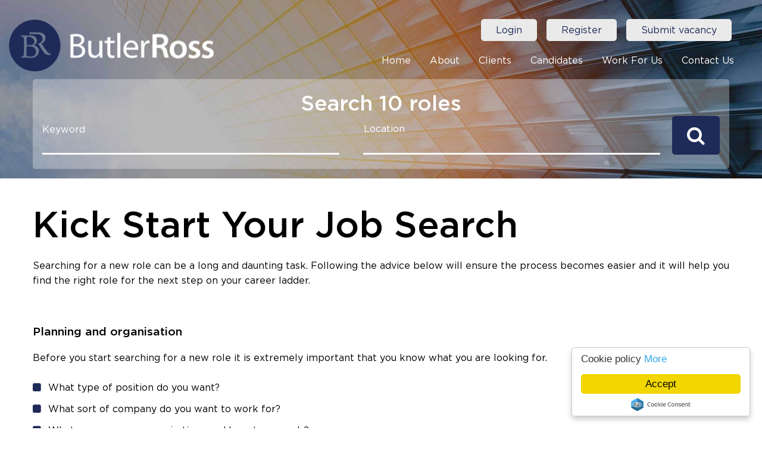

--- FILE ---
content_type: text/javascript; charset=utf-8
request_url: https://www.butlerross.co.uk/db_assets/production/1406/application.js?t=1767953094
body_size: 3153
content:
function myFunction(){document.getElementById("myForm").reset()}function openNav(){document.getElementById("myNav").style.width="auto"}function closeNav(){document.getElementById("myNav").style.width="0%"}function openCardNav(){document.getElementById("mycardNav").style.width="auto"}function closeCardNav(){document.getElementById("mycardNav").style.width="0%"}function myFunction(){var e=document.getElementById("myTopnav");"topnav"===e.className?e.className+=" responsive":e.className="topnav"}function initJobAlertLoc(){var e,t,o=$("#alerts-location"),a=o.attr("placeholder");o.length>0&&(e=function(e){var t;return e.loading?e.text:(t="",t="<div class='select2-result-repository clearfix'> <div class='select2-result'><div class='select2-result-repository__title'>"+e.name+"</div>",e.hierarchy&&(t+="<div class='select2-result-repository__description'>"+e.hierarchy+"</div>"),t)},t=function(e){return e.name||e.text},o.select2({placeholder:a,ajax:{dataType:"json",url:"/api/v1/locations",delay:500,data:function(e){return{name:e.term,page:e.page}},processResults:function(e,t){return t.page=t.page||1,{results:e.data,pagination:{more:20*t.page<e.total_count}}},success:function(){console.log("done")},cache:!0},escapeMarkup:function(e){return e},minimumInputLength:3,templateResult:e,templateSelection:t}))}function updateEmailFrequency(){var e=$("#set-up-job-alert .job-alerts-mail form"),t=$(".alert-frequency input");e.length>0&&$(".alert-frequency label").click(function(){label_selected=$(this),checkbox_selected=$(this).parent().find("input"),t.not(checkbox_selected).prop("checked",!1),$(".alert-frequency label").removeClass("active"),label_selected.addClass("active");var o=e.serialize()+"&"+checkbox_selected.attr("name")+"="+checkbox_selected.val();$.ajax({type:"patch",url:e.attr("action"),dataType:"json",data:o,success:function(){},error:function(){console.log("An error occurred."),checkbox_selected.prop("checked",!1),label_selected.removeClass("active")}})})}function deleteJobAlert(){$(".delete-alert").on("click",function(e){e.stopImmediatePropagation(),e.preventDefault(),url=$(this).attr("href"),job_alert=$(this).parent(),$.ajax({type:"delete",url:url,dataType:"script",success:function(){job_alert.remove()},error:function(){console.log("error")}})})}function createJobAlert(){function e(e){var t=$("#job-alerts-list-tag");$("#job-alerts-list-tag .flash-notice").hide();var o=e.id,a="<div class='card-alert'>";a+="<a href='"+e.slug+"'>"+e.title+"</a>",a+="<a href='/job_alerts/"+o+"' class='delete-alert cross-delete'>&times;</a>",a+="</div>",t.prepend(a)}if($("#create-job-alert").length>0){var t=$("#create-job-alert form"),o=$("#create-job-alert form button");t.submit(function(a){a.preventDefault(),o.prop("disabled",!0);var s=t.serialize();$.ajax({type:t.attr("method"),url:t.attr("action"),dataType:"json",data:s,success:function(t){e(t),o.prop("disabled",!1)},error:function(){console.log("An error occurred.")}})})}}$(document).ajaxComplete(function(){jQuery(document).ready(function(){jQuery(".tabs .tab-links a").on("click",function(e){var t=jQuery(this).attr("href");jQuery(".tabs "+t).show().siblings().hide(),jQuery(this).parent("li").addClass("active").siblings().removeClass("active"),e.preventDefault()})})});var main=function(){$(".add-new").click(function(){$(".dropdown-menu").toggle()})};$(document).ready(main),document.addEventListener("DOMContentLoaded",function(){if($(".user-profile #profile-pic").length>0)new Dropzone("#profile-pic form",{method:"put",paramName:"user[avatar]",dictDefaultMessage:"Drag-and-drop your CV here, or click to select the file",createImageThumbnails:!1,clickable:"#profile-pic",init:function(){this.on("success",function(){location.reload()})}})}),document.addEventListener("DOMContentLoaded",function(){if($(".drag-drop #dropzone.cvs").length>0)new Dropzone("#dropzone.cvs > form",{method:"put",paramName:"user[cvs][]",dictDefaultMessage:"Drag-and-drop your CV here, or click to select the file",clickable:"#dropzone.cvs",init:function(){this.on("success",function(){0===this.getUploadingFiles().length&&0===this.getQueuedFiles().length?localStorage.setItem("cvuploaded","true"):localStorage.setItem("cvuploaded","false"),location.reload()})}})}),document.addEventListener("DOMContentLoaded",function(){if($(".drag-drop #dropzone.documents").length>0)new Dropzone("#dropzone.documents > form",{method:"put",paramName:"user[documents][]",dictDefaultMessage:"Drag-and-drop your CV here, or click to select the file",clickable:"#dropzone.documents",maxFiles:20,autoQueue:!1,init:function(){this.on("addedfiles",function(e){e.length>20?(this.removeAllFiles(),alert("Upload is restricted to 20 files at on time. Please select up to 20 files")):this.enqueueFiles(e)}),this.on("queuecomplete",function(){setTimeout(function(){location.reload()},1e3)})}})}),document.addEventListener("DOMContentLoaded",function(){$("#candidate-dash .suggested-jobs-slick").length>0&&$(".suggested-jobs-slick .suggested-jobs-wrapper").slick({slidesToShow:1,rows:2,slidesToScroll:1,autoplay:!0,arrows:!1,dots:!0})}),document.addEventListener("DOMContentLoaded",function(){$("#candidate-dash .saved-jobs").length>0&&$(".saved-jobs").slick({autoplay:!0,arrows:!1,dots:!0})}),document.addEventListener("DOMContentLoaded",function(){initJobAlertLoc(),createJobAlert(),deleteJobAlert(),updateEmailFrequency(),console.log("TESTING")}),$(document).ajaxComplete(function(){deleteJobAlert()}),document.addEventListener("DOMContentLoaded",function(){$("#consultant-search select").change(function(e){$("#consultants").addClass("loader");this.value;$(this).parent().submit(),e.preventDefault()})}),function(){var e,t,o,a,s,n,i,l={}.hasOwnProperty,r=function(e,t){function o(){this.constructor=e}for(var a in t)l.call(t,a)&&(e[a]=t[a]);return o.prototype=t.prototype,e.prototype=new o,e.__super__=t.prototype,e},c=[].slice;e=function(e){function t(e){this.message=e}return r(t,e),t.prototype.name="ValueError",t}(Error),s="cannot switch from implicit to explicit numbering",o="cannot switch from explicit to implicit numbering",t=function(t){return null==t&&(t={}),function(){var a,i,l,r,d;return d=arguments[0],a=2<=arguments.length?c.call(arguments,1):[],l=0,i=r=!1,d.replace(/([{}])\1|[{](.*?)(?:!(.+?))?[}]/g,function(c,d,u,p){var m,f,h;if(d)return d;if(u.length){if(r)throw new e(s);i=!0,m=null!=(f=n(a,u))?f:""}else{if(i)throw new e(o);r=!0,m=null!=(h=a[l++])?h:""}return Object.prototype.hasOwnProperty.call(t,p)?t[p](m):m})}},n=function(e,t){var o;for(/^(\d+)([.]|$)/.test(t)||(t="0."+t);o=/(.+?)[.](.+)/.exec(t);)e=i(e,o[1]),t=o[2];return i(e,t)},i=function(e,t){var o;return"function"==typeof(o=e[t])?o.call(e):o},(a=t({})).create=t,a.extend=function(e,o){var a;a=t(o),e.format=function(){return a.apply(null,[this].concat(c.call(arguments)))}},"undefined"!=typeof module?module.exports=a:"function"==typeof define&&define.amd?define(a):window.format=a}.call(this),document.addEventListener("DOMContentLoaded",function(){/Android|webOS|iPhone|iPad|iPod|BlackBerry/i.test(navigator.userAgent);jQuery.fn.exists=function(){return this.length>0},$("body").on("click",".linkedin",function(){$(".connecting-loader").stop().fadeIn(200)}),$("#menu").mmenu({offCanvas:{position:"right"},extensions:["theme-dark","pagedim-black","shadow-page"]}),objectFitImages(),$('[data-toggle="tooltip"]').tooltip(),$("#body, .body").find("iframe").wrap("<div class='mediaWrapper'></div>"),$("#header #main-nav ul.navigation_list > li").find("> a").each(function(){"#"==$(this).attr("href").charAt(0)&&$(this).click(function(){return!1})}),$("#query, #search_query").exists()&&$("#query, #search_query").easyAutocomplete({url:"/api/v1/jobs/job_titles.json",getValue:"name",list:{match:{enabled:!0},showAnimation:{type:"slide",time:400,callback:function(){}},hideAnimation:{type:"slide",time:400,callback:function(){}},maxNumberOfElements:12}});var e=document.getElementById("location"),t=document.getElementById("search_location");if(e&&new google.maps.places.Autocomplete(e,{types:["(cities)"]}),t&&new google.maps.places.Autocomplete(t,{types:["(cities)"]}),$(".redirect select").change(function(e){var t=this.value;""!==t&&(document.location.href=t),e.preventDefault()}),$("#testimonials").exists()&&$("#testimonials .slider").slick({slidesToShow:1,slidesToScroll:1,arrows:!1,dots:!0,autoplay:!0,autoplaySpeed:3e3,fade:!0,adaptiveHeight:!0}),$("#lava_section").exists()&&$("#lava_section .slider").slick({slidesToShow:1,slidesToScroll:1,arrows:!1,dots:!0,autoplay:!0,autoplaySpeed:3e3,fade:!0}),$("#latest-jobs").exists()){var o=$("#latest-jobs #small-slider .small-slider-nav"),a=$("#latest-jobs #main-slider"),s=$("#latest-jobs #main-slider .jobs-slider");o.slick({slidesToShow:5,slidesToScroll:1,arrows:!1,dots:!0,focusOnSelect:!0,asNavFor:a,responsive:[{breakpoint:768,settings:{slidesToShow:5}},{breakpoint:480,settings:{slidesToShow:3,arrows:!0}}]}),a.slick({slidesToShow:1,slidesToScroll:1,autoplay:!1,arrows:!1,dots:!1,asNavFor:o}),s.slick({slidesToShow:5,slidesToScroll:1,autoplay:!0,arrows:!1,dots:!1,cssEase:"Linear",autoplaySpeed:2e3,responsive:[{breakpoint:769,settings:{slidesToShow:4,autoplay:!0,autoplaySpeed:3e3}},{breakpoint:700,settings:{slidesToShow:2,autoplay:!0,autoplaySpeed:3e3}},{breakpoint:480,settings:{slidesToShow:1,autoplay:!0,autoplaySpeed:3e3}}]})}$("#latest-jobs-general").exists()&&$("#latest-jobs-general .slider").slick({slidesToShow:5,slidesToScroll:1,autoplay:!0,arrows:!1,dots:!1,autoplaySpeed:2e3,responsive:[{breakpoint:769,settings:{slidesToShow:4,autoplay:!0,autoplaySpeed:3e3}},{breakpoint:700,settings:{slidesToShow:2,autoplay:!0,autoplaySpeed:3e3}},{breakpoint:480,settings:{slidesToShow:1,autoplay:!0,autoplaySpeed:3e3}}]}),$("#disciplines").exists()&&$("#disciplines .slider").slick({slidesToShow:5,slidesToScroll:1,autoplay:!0,autoplaySpeed:2e3,arrows:!1,dots:!1,responsive:[{breakpoint:999,settings:{slidesToShow:3,autoplay:!0,arrows:!0}},{breakpoint:767,settings:{slidesToShow:1,autoplay:!0,arrows:!0}}]}),$("#lava_section_icon").exists()&&$("#lava_section_icon .slider").slick({slidesToShow:7,slidesToScroll:1,autoplay:!1,arrows:!1,dots:!1,responsive:[{breakpoint:999,settings:{slidesToShow:4,autoplay:!0,arrows:!0}},{breakpoint:767,settings:{slidesToShow:2,autoplay:!0,arrows:!0}}]}),$("#career_path").exists()&&$("#career_path .slider").slick({slidesToShow:7,slidesToScroll:1,autoplay:!1,arrows:!1,dots:!1,responsive:[{breakpoint:999,settings:{slidesToShow:4,autoplay:!0,arrows:!0}},{breakpoint:767,settings:{slidesToShow:2,autoplay:!0,arrows:!0}}]}),$("#click_icon_section").exists()&&$("#click_icon_section .slider").slick({slidesToShow:4,slidesToScroll:1,autoplay:!1,arrows:!1,dots:!1,responsive:[{breakpoint:767,settings:{slidesToShow:2,autoplay:!0,arrows:!0}}]}),$("#image_slider").exists()&&!$("body").hasClass("edit")&&$("#image_slider ul.slider").slick({infinite:!0,arrows:!1,dots:!1,autoplay:!1,adaptiveHeight:!0,slidesToShow:1,slidesToScroll:1})}),$(document).ajaxComplete(function(){$(".dynamic-form").removeClass("loader"),$(".dynamic-form .actions .btn").click(function(){var e=$("#header").outerHeight()+100;$(this).parentsUntil(".dynamic-form").parent().addClass("loader"),$(this).parentsUntil(".dynamic-form").children("form").append("<div class='loader-icon form'></div>"),$("html, body").animate({scrollTop:$(this).parentsUntil(".dynamic-form").parent().offset().top-e-60},300)})});